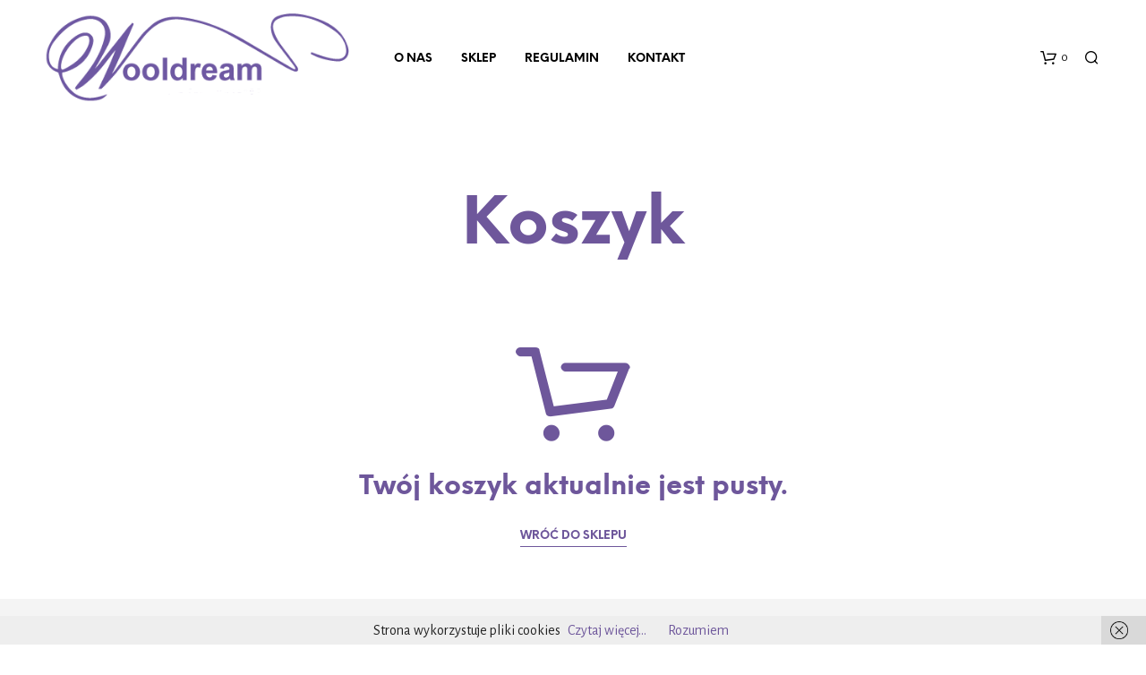

--- FILE ---
content_type: text/css
request_url: https://wooldream.pl/wp-content/themes/shopkeeper-child/style.css?ver=6.8.3
body_size: 487
content:
/*
Theme Name: Shopkeeper Child New+
Theme URI: http://shopkeeper.getbowtied.com/
Description: This is a child theme for Shopkeeper.
Author: Get Bowtied
Author URI: http: //www.getbowtied.com/
Template: shopkeeper
Version: 1.1
*/

/*@import url("../shopkeeper/css/styles.css");*/

@import url("https://fonts.googleapis.com/css?family=Alegreya+Sans:400,700,900&subset=latin,latin-ext");

/****************************************************************/
/*************** ADD YOUR CUSTOM CSS IN THIS AREA ***************/
/****************************************************************/





.woocommerce .products ul h3, 
.woocommerce ul.products h3, 
.woocommerce-page .products ul h3, 
.woocommerce-page ul.products h3
{
    font-size: 16px;
}

p.portfolio-categories{
    display: none;
}

.shortcode_banner_simple_height_content h3{
    font-size: 3.125rem;
}

.rev_slider_wrapper a{
    color: #fff;
}

div.owl-wrapper-outer.autoHeight{
    //height: auto !important;
}

div.owl-wrapper-outer.autoHeight {
    height: auto !important;
}

.required{
    color: red !important;
}

/****************************************************************/
/****************************************************************/
/****************************************************************/